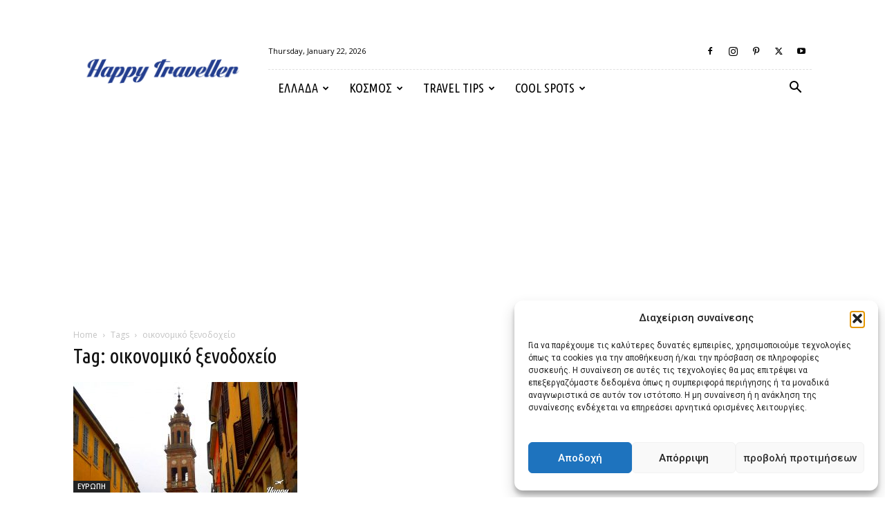

--- FILE ---
content_type: text/html; charset=UTF-8
request_url: https://www.booking.com/flexiproduct.html?product=banner&w=300&h=250&lang=el&aid=1940317&target_aid=1940317&tmpl=affiliate_banner&fid=1769059673802&affiliate-link=widget1&
body_size: 1819
content:
<!DOCTYPE html>
<html lang="en">
<head>
    <meta charset="utf-8">
    <meta name="viewport" content="width=device-width, initial-scale=1">
    <title></title>
    <style>
        body {
            font-family: "Arial";
        }
    </style>
    <script type="text/javascript">
    window.awsWafCookieDomainList = ['booking.com'];
    window.gokuProps = {
"key":"AQIDAHjcYu/GjX+QlghicBgQ/7bFaQZ+m5FKCMDnO+vTbNg96AH8rhIMJ+z/0ZlnwNGCUsFTAAAAfjB8BgkqhkiG9w0BBwagbzBtAgEAMGgGCSqGSIb3DQEHATAeBglghkgBZQMEAS4wEQQM0xF1depSHZO07bzbAgEQgDtkDWjfu/iA1FFovrm1DbICsUAV04yfVyp7MT61DYp7EWM6jDnLUg9RkBp27QieKrX3EpH4gWzcP8WQoA==",
          "iv":"D5490AFEaQAAAdII",
          "context":"0Pwkj+kiM/FbJOG5haOTUlNmCx/sCpJgzcupM2bM0TW2ZBpfVzafLJPI3oiYl0AUqyq3nPIk9LJLbfQyf06syGH/DqJgb40z6H12ARloH3tGCPbq+bvov+hwsTcwcLEwQyoWDw8kbDc7cecCHBhy0O4h0R2afVkmVswSNuMCRXZMuFUglM1IiC4f9/e3SeFoyfmpNxiBvOuoxe6yjd3vKjg0EhB4ZHSicGJ5kSjt6yp1OllsaC0V1HExDu1yZNs2A59rQQssYmUBJNLlq4uqyXE3z9M1tug1W5WNoDyZDMo30Fe9CmoobZpnZ4aczre/etAV7x9qTmCMzkGLtVXW7ycLbluY+O56OaOCFjhVafokY1SSZbuqlg=="
};
    </script>
    <script src="https://d8c14d4960ca.337f8b16.us-east-2.token.awswaf.com/d8c14d4960ca/a18a4859af9c/f81f84a03d17/challenge.js"></script>
</head>
<body>
    <div id="challenge-container"></div>
    <script type="text/javascript">
        AwsWafIntegration.saveReferrer();
        AwsWafIntegration.checkForceRefresh().then((forceRefresh) => {
            if (forceRefresh) {
                AwsWafIntegration.forceRefreshToken().then(() => {
                    window.location.reload(true);
                });
            } else {
                AwsWafIntegration.getToken().then(() => {
                    window.location.reload(true);
                });
            }
        });
    </script>
    <noscript>
        <h1>JavaScript is disabled</h1>
        In order to continue, we need to verify that you're not a robot.
        This requires JavaScript. Enable JavaScript and then reload the page.
    </noscript>
</body>
</html>

--- FILE ---
content_type: text/html; charset=utf-8
request_url: https://www.google.com/recaptcha/api2/aframe
body_size: 256
content:
<!DOCTYPE HTML><html><head><meta http-equiv="content-type" content="text/html; charset=UTF-8"></head><body><script nonce="1j8PwtGwBCeghKten4Ro_Q">/** Anti-fraud and anti-abuse applications only. See google.com/recaptcha */ try{var clients={'sodar':'https://pagead2.googlesyndication.com/pagead/sodar?'};window.addEventListener("message",function(a){try{if(a.source===window.parent){var b=JSON.parse(a.data);var c=clients[b['id']];if(c){var d=document.createElement('img');d.src=c+b['params']+'&rc='+(localStorage.getItem("rc::a")?sessionStorage.getItem("rc::b"):"");window.document.body.appendChild(d);sessionStorage.setItem("rc::e",parseInt(sessionStorage.getItem("rc::e")||0)+1);localStorage.setItem("rc::h",'1769059676480');}}}catch(b){}});window.parent.postMessage("_grecaptcha_ready", "*");}catch(b){}</script></body></html>